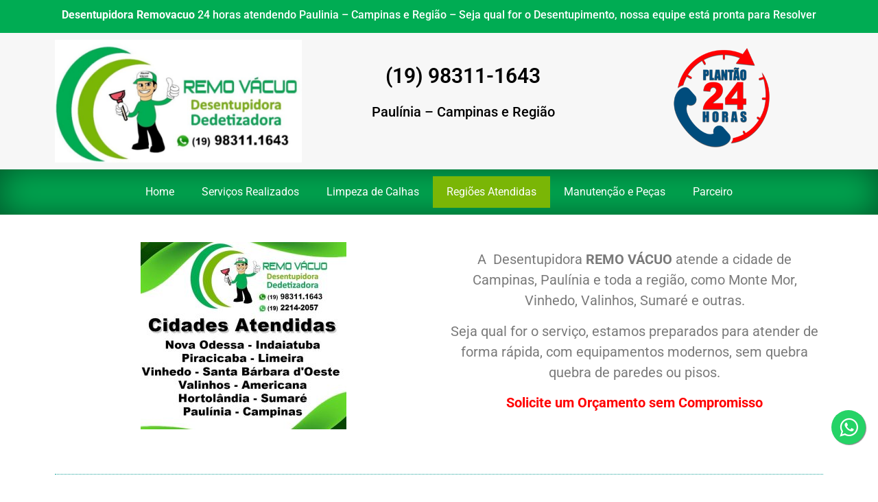

--- FILE ---
content_type: text/html; charset=UTF-8
request_url: https://removacuo.com.br/regioes-atendidas/
body_size: 12351
content:
<!DOCTYPE html>
<html lang="pt-BR">
<head>
	<meta charset="UTF-8">
		<meta name='robots' content='index, follow, max-image-preview:large, max-snippet:-1, max-video-preview:-1' />
	<style>img:is([sizes="auto" i], [sizes^="auto," i]) { contain-intrinsic-size: 3000px 1500px }</style>
	
	<!-- This site is optimized with the Yoast SEO plugin v25.3.1 - https://yoast.com/wordpress/plugins/seo/ -->
	<title>Regiões Atendidas - (19) 98311-2272</title>
	<link rel="canonical" href="https://removacuo.com.br/regioes-atendidas/" />
	<meta property="og:locale" content="pt_BR" />
	<meta property="og:type" content="article" />
	<meta property="og:title" content="Regiões Atendidas - (19) 98311-2272" />
	<meta property="og:description" content="(19) 98311-1643 Paulínia &#8211; Campinas e Região Desentupidora Removacuo 24 horas atendendo Paulinia &#8211; Campinas e Região &#8211; Seja qual for o Desentupimento, nossa equipe está pronta para Resolver (19) 98311-1643 Paulínia &#8211; Campinas e Região A  Desentupidora REMO VÁCUO atende a cidade de Campinas, Paulínia e toda a região, como Monte Mor, Vinhedo, Valinhos, [&hellip;]" />
	<meta property="og:url" content="https://removacuo.com.br/regioes-atendidas/" />
	<meta property="og:site_name" content="(19) 98311-2272" />
	<meta property="article:modified_time" content="2023-12-31T02:25:35+00:00" />
	<meta property="og:image" content="https://removacuo.com.br/wp-content/uploads/2023/03/logo-removacuo.jpg" />
	<meta name="twitter:card" content="summary_large_image" />
	<meta name="twitter:label1" content="Est. tempo de leitura" />
	<meta name="twitter:data1" content="2 minutos" />
	<script type="application/ld+json" class="yoast-schema-graph">{"@context":"https://schema.org","@graph":[{"@type":"WebPage","@id":"https://removacuo.com.br/regioes-atendidas/","url":"https://removacuo.com.br/regioes-atendidas/","name":"Regiões Atendidas - (19) 98311-2272","isPartOf":{"@id":"https://removacuo.com.br/#website"},"primaryImageOfPage":{"@id":"https://removacuo.com.br/regioes-atendidas/#primaryimage"},"image":{"@id":"https://removacuo.com.br/regioes-atendidas/#primaryimage"},"thumbnailUrl":"https://removacuo.com.br/wp-content/uploads/2023/03/logo-removacuo.jpg","datePublished":"2022-07-09T00:29:53+00:00","dateModified":"2023-12-31T02:25:35+00:00","breadcrumb":{"@id":"https://removacuo.com.br/regioes-atendidas/#breadcrumb"},"inLanguage":"pt-BR","potentialAction":[{"@type":"ReadAction","target":["https://removacuo.com.br/regioes-atendidas/"]}]},{"@type":"ImageObject","inLanguage":"pt-BR","@id":"https://removacuo.com.br/regioes-atendidas/#primaryimage","url":"https://removacuo.com.br/wp-content/uploads/2023/03/logo-removacuo.jpg","contentUrl":"https://removacuo.com.br/wp-content/uploads/2023/03/logo-removacuo.jpg","width":600,"height":281},{"@type":"BreadcrumbList","@id":"https://removacuo.com.br/regioes-atendidas/#breadcrumb","itemListElement":[{"@type":"ListItem","position":1,"name":"Início","item":"https://removacuo.com.br/"},{"@type":"ListItem","position":2,"name":"Regiões Atendidas"}]},{"@type":"WebSite","@id":"https://removacuo.com.br/#website","url":"https://removacuo.com.br/","name":"(19) 98311-2272","description":"Remo Vácuo Desentupidora","potentialAction":[{"@type":"SearchAction","target":{"@type":"EntryPoint","urlTemplate":"https://removacuo.com.br/?s={search_term_string}"},"query-input":{"@type":"PropertyValueSpecification","valueRequired":true,"valueName":"search_term_string"}}],"inLanguage":"pt-BR"}]}</script>
	<!-- / Yoast SEO plugin. -->


<link rel='dns-prefetch' href='//www.googletagmanager.com' />
<link rel="alternate" type="application/rss+xml" title="Feed para (19) 98311-2272 &raquo;" href="https://removacuo.com.br/feed/" />
<link rel="alternate" type="application/rss+xml" title="Feed de comentários para (19) 98311-2272 &raquo;" href="https://removacuo.com.br/comments/feed/" />
<script>
window._wpemojiSettings = {"baseUrl":"https:\/\/s.w.org\/images\/core\/emoji\/16.0.1\/72x72\/","ext":".png","svgUrl":"https:\/\/s.w.org\/images\/core\/emoji\/16.0.1\/svg\/","svgExt":".svg","source":{"concatemoji":"https:\/\/removacuo.com.br\/wp-includes\/js\/wp-emoji-release.min.js?ver=6.8.3"}};
/*! This file is auto-generated */
!function(s,n){var o,i,e;function c(e){try{var t={supportTests:e,timestamp:(new Date).valueOf()};sessionStorage.setItem(o,JSON.stringify(t))}catch(e){}}function p(e,t,n){e.clearRect(0,0,e.canvas.width,e.canvas.height),e.fillText(t,0,0);var t=new Uint32Array(e.getImageData(0,0,e.canvas.width,e.canvas.height).data),a=(e.clearRect(0,0,e.canvas.width,e.canvas.height),e.fillText(n,0,0),new Uint32Array(e.getImageData(0,0,e.canvas.width,e.canvas.height).data));return t.every(function(e,t){return e===a[t]})}function u(e,t){e.clearRect(0,0,e.canvas.width,e.canvas.height),e.fillText(t,0,0);for(var n=e.getImageData(16,16,1,1),a=0;a<n.data.length;a++)if(0!==n.data[a])return!1;return!0}function f(e,t,n,a){switch(t){case"flag":return n(e,"\ud83c\udff3\ufe0f\u200d\u26a7\ufe0f","\ud83c\udff3\ufe0f\u200b\u26a7\ufe0f")?!1:!n(e,"\ud83c\udde8\ud83c\uddf6","\ud83c\udde8\u200b\ud83c\uddf6")&&!n(e,"\ud83c\udff4\udb40\udc67\udb40\udc62\udb40\udc65\udb40\udc6e\udb40\udc67\udb40\udc7f","\ud83c\udff4\u200b\udb40\udc67\u200b\udb40\udc62\u200b\udb40\udc65\u200b\udb40\udc6e\u200b\udb40\udc67\u200b\udb40\udc7f");case"emoji":return!a(e,"\ud83e\udedf")}return!1}function g(e,t,n,a){var r="undefined"!=typeof WorkerGlobalScope&&self instanceof WorkerGlobalScope?new OffscreenCanvas(300,150):s.createElement("canvas"),o=r.getContext("2d",{willReadFrequently:!0}),i=(o.textBaseline="top",o.font="600 32px Arial",{});return e.forEach(function(e){i[e]=t(o,e,n,a)}),i}function t(e){var t=s.createElement("script");t.src=e,t.defer=!0,s.head.appendChild(t)}"undefined"!=typeof Promise&&(o="wpEmojiSettingsSupports",i=["flag","emoji"],n.supports={everything:!0,everythingExceptFlag:!0},e=new Promise(function(e){s.addEventListener("DOMContentLoaded",e,{once:!0})}),new Promise(function(t){var n=function(){try{var e=JSON.parse(sessionStorage.getItem(o));if("object"==typeof e&&"number"==typeof e.timestamp&&(new Date).valueOf()<e.timestamp+604800&&"object"==typeof e.supportTests)return e.supportTests}catch(e){}return null}();if(!n){if("undefined"!=typeof Worker&&"undefined"!=typeof OffscreenCanvas&&"undefined"!=typeof URL&&URL.createObjectURL&&"undefined"!=typeof Blob)try{var e="postMessage("+g.toString()+"("+[JSON.stringify(i),f.toString(),p.toString(),u.toString()].join(",")+"));",a=new Blob([e],{type:"text/javascript"}),r=new Worker(URL.createObjectURL(a),{name:"wpTestEmojiSupports"});return void(r.onmessage=function(e){c(n=e.data),r.terminate(),t(n)})}catch(e){}c(n=g(i,f,p,u))}t(n)}).then(function(e){for(var t in e)n.supports[t]=e[t],n.supports.everything=n.supports.everything&&n.supports[t],"flag"!==t&&(n.supports.everythingExceptFlag=n.supports.everythingExceptFlag&&n.supports[t]);n.supports.everythingExceptFlag=n.supports.everythingExceptFlag&&!n.supports.flag,n.DOMReady=!1,n.readyCallback=function(){n.DOMReady=!0}}).then(function(){return e}).then(function(){var e;n.supports.everything||(n.readyCallback(),(e=n.source||{}).concatemoji?t(e.concatemoji):e.wpemoji&&e.twemoji&&(t(e.twemoji),t(e.wpemoji)))}))}((window,document),window._wpemojiSettings);
</script>
<style id='wp-emoji-styles-inline-css'>

	img.wp-smiley, img.emoji {
		display: inline !important;
		border: none !important;
		box-shadow: none !important;
		height: 1em !important;
		width: 1em !important;
		margin: 0 0.07em !important;
		vertical-align: -0.1em !important;
		background: none !important;
		padding: 0 !important;
	}
</style>
<style id='global-styles-inline-css'>
:root{--wp--preset--aspect-ratio--square: 1;--wp--preset--aspect-ratio--4-3: 4/3;--wp--preset--aspect-ratio--3-4: 3/4;--wp--preset--aspect-ratio--3-2: 3/2;--wp--preset--aspect-ratio--2-3: 2/3;--wp--preset--aspect-ratio--16-9: 16/9;--wp--preset--aspect-ratio--9-16: 9/16;--wp--preset--color--black: #000000;--wp--preset--color--cyan-bluish-gray: #abb8c3;--wp--preset--color--white: #ffffff;--wp--preset--color--pale-pink: #f78da7;--wp--preset--color--vivid-red: #cf2e2e;--wp--preset--color--luminous-vivid-orange: #ff6900;--wp--preset--color--luminous-vivid-amber: #fcb900;--wp--preset--color--light-green-cyan: #7bdcb5;--wp--preset--color--vivid-green-cyan: #00d084;--wp--preset--color--pale-cyan-blue: #8ed1fc;--wp--preset--color--vivid-cyan-blue: #0693e3;--wp--preset--color--vivid-purple: #9b51e0;--wp--preset--gradient--vivid-cyan-blue-to-vivid-purple: linear-gradient(135deg,rgba(6,147,227,1) 0%,rgb(155,81,224) 100%);--wp--preset--gradient--light-green-cyan-to-vivid-green-cyan: linear-gradient(135deg,rgb(122,220,180) 0%,rgb(0,208,130) 100%);--wp--preset--gradient--luminous-vivid-amber-to-luminous-vivid-orange: linear-gradient(135deg,rgba(252,185,0,1) 0%,rgba(255,105,0,1) 100%);--wp--preset--gradient--luminous-vivid-orange-to-vivid-red: linear-gradient(135deg,rgba(255,105,0,1) 0%,rgb(207,46,46) 100%);--wp--preset--gradient--very-light-gray-to-cyan-bluish-gray: linear-gradient(135deg,rgb(238,238,238) 0%,rgb(169,184,195) 100%);--wp--preset--gradient--cool-to-warm-spectrum: linear-gradient(135deg,rgb(74,234,220) 0%,rgb(151,120,209) 20%,rgb(207,42,186) 40%,rgb(238,44,130) 60%,rgb(251,105,98) 80%,rgb(254,248,76) 100%);--wp--preset--gradient--blush-light-purple: linear-gradient(135deg,rgb(255,206,236) 0%,rgb(152,150,240) 100%);--wp--preset--gradient--blush-bordeaux: linear-gradient(135deg,rgb(254,205,165) 0%,rgb(254,45,45) 50%,rgb(107,0,62) 100%);--wp--preset--gradient--luminous-dusk: linear-gradient(135deg,rgb(255,203,112) 0%,rgb(199,81,192) 50%,rgb(65,88,208) 100%);--wp--preset--gradient--pale-ocean: linear-gradient(135deg,rgb(255,245,203) 0%,rgb(182,227,212) 50%,rgb(51,167,181) 100%);--wp--preset--gradient--electric-grass: linear-gradient(135deg,rgb(202,248,128) 0%,rgb(113,206,126) 100%);--wp--preset--gradient--midnight: linear-gradient(135deg,rgb(2,3,129) 0%,rgb(40,116,252) 100%);--wp--preset--font-size--small: 13px;--wp--preset--font-size--medium: 20px;--wp--preset--font-size--large: 36px;--wp--preset--font-size--x-large: 42px;--wp--preset--spacing--20: 0.44rem;--wp--preset--spacing--30: 0.67rem;--wp--preset--spacing--40: 1rem;--wp--preset--spacing--50: 1.5rem;--wp--preset--spacing--60: 2.25rem;--wp--preset--spacing--70: 3.38rem;--wp--preset--spacing--80: 5.06rem;--wp--preset--shadow--natural: 6px 6px 9px rgba(0, 0, 0, 0.2);--wp--preset--shadow--deep: 12px 12px 50px rgba(0, 0, 0, 0.4);--wp--preset--shadow--sharp: 6px 6px 0px rgba(0, 0, 0, 0.2);--wp--preset--shadow--outlined: 6px 6px 0px -3px rgba(255, 255, 255, 1), 6px 6px rgba(0, 0, 0, 1);--wp--preset--shadow--crisp: 6px 6px 0px rgba(0, 0, 0, 1);}:root { --wp--style--global--content-size: 800px;--wp--style--global--wide-size: 1200px; }:where(body) { margin: 0; }.wp-site-blocks > .alignleft { float: left; margin-right: 2em; }.wp-site-blocks > .alignright { float: right; margin-left: 2em; }.wp-site-blocks > .aligncenter { justify-content: center; margin-left: auto; margin-right: auto; }:where(.wp-site-blocks) > * { margin-block-start: 24px; margin-block-end: 0; }:where(.wp-site-blocks) > :first-child { margin-block-start: 0; }:where(.wp-site-blocks) > :last-child { margin-block-end: 0; }:root { --wp--style--block-gap: 24px; }:root :where(.is-layout-flow) > :first-child{margin-block-start: 0;}:root :where(.is-layout-flow) > :last-child{margin-block-end: 0;}:root :where(.is-layout-flow) > *{margin-block-start: 24px;margin-block-end: 0;}:root :where(.is-layout-constrained) > :first-child{margin-block-start: 0;}:root :where(.is-layout-constrained) > :last-child{margin-block-end: 0;}:root :where(.is-layout-constrained) > *{margin-block-start: 24px;margin-block-end: 0;}:root :where(.is-layout-flex){gap: 24px;}:root :where(.is-layout-grid){gap: 24px;}.is-layout-flow > .alignleft{float: left;margin-inline-start: 0;margin-inline-end: 2em;}.is-layout-flow > .alignright{float: right;margin-inline-start: 2em;margin-inline-end: 0;}.is-layout-flow > .aligncenter{margin-left: auto !important;margin-right: auto !important;}.is-layout-constrained > .alignleft{float: left;margin-inline-start: 0;margin-inline-end: 2em;}.is-layout-constrained > .alignright{float: right;margin-inline-start: 2em;margin-inline-end: 0;}.is-layout-constrained > .aligncenter{margin-left: auto !important;margin-right: auto !important;}.is-layout-constrained > :where(:not(.alignleft):not(.alignright):not(.alignfull)){max-width: var(--wp--style--global--content-size);margin-left: auto !important;margin-right: auto !important;}.is-layout-constrained > .alignwide{max-width: var(--wp--style--global--wide-size);}body .is-layout-flex{display: flex;}.is-layout-flex{flex-wrap: wrap;align-items: center;}.is-layout-flex > :is(*, div){margin: 0;}body .is-layout-grid{display: grid;}.is-layout-grid > :is(*, div){margin: 0;}body{padding-top: 0px;padding-right: 0px;padding-bottom: 0px;padding-left: 0px;}a:where(:not(.wp-element-button)){text-decoration: underline;}:root :where(.wp-element-button, .wp-block-button__link){background-color: #32373c;border-width: 0;color: #fff;font-family: inherit;font-size: inherit;line-height: inherit;padding: calc(0.667em + 2px) calc(1.333em + 2px);text-decoration: none;}.has-black-color{color: var(--wp--preset--color--black) !important;}.has-cyan-bluish-gray-color{color: var(--wp--preset--color--cyan-bluish-gray) !important;}.has-white-color{color: var(--wp--preset--color--white) !important;}.has-pale-pink-color{color: var(--wp--preset--color--pale-pink) !important;}.has-vivid-red-color{color: var(--wp--preset--color--vivid-red) !important;}.has-luminous-vivid-orange-color{color: var(--wp--preset--color--luminous-vivid-orange) !important;}.has-luminous-vivid-amber-color{color: var(--wp--preset--color--luminous-vivid-amber) !important;}.has-light-green-cyan-color{color: var(--wp--preset--color--light-green-cyan) !important;}.has-vivid-green-cyan-color{color: var(--wp--preset--color--vivid-green-cyan) !important;}.has-pale-cyan-blue-color{color: var(--wp--preset--color--pale-cyan-blue) !important;}.has-vivid-cyan-blue-color{color: var(--wp--preset--color--vivid-cyan-blue) !important;}.has-vivid-purple-color{color: var(--wp--preset--color--vivid-purple) !important;}.has-black-background-color{background-color: var(--wp--preset--color--black) !important;}.has-cyan-bluish-gray-background-color{background-color: var(--wp--preset--color--cyan-bluish-gray) !important;}.has-white-background-color{background-color: var(--wp--preset--color--white) !important;}.has-pale-pink-background-color{background-color: var(--wp--preset--color--pale-pink) !important;}.has-vivid-red-background-color{background-color: var(--wp--preset--color--vivid-red) !important;}.has-luminous-vivid-orange-background-color{background-color: var(--wp--preset--color--luminous-vivid-orange) !important;}.has-luminous-vivid-amber-background-color{background-color: var(--wp--preset--color--luminous-vivid-amber) !important;}.has-light-green-cyan-background-color{background-color: var(--wp--preset--color--light-green-cyan) !important;}.has-vivid-green-cyan-background-color{background-color: var(--wp--preset--color--vivid-green-cyan) !important;}.has-pale-cyan-blue-background-color{background-color: var(--wp--preset--color--pale-cyan-blue) !important;}.has-vivid-cyan-blue-background-color{background-color: var(--wp--preset--color--vivid-cyan-blue) !important;}.has-vivid-purple-background-color{background-color: var(--wp--preset--color--vivid-purple) !important;}.has-black-border-color{border-color: var(--wp--preset--color--black) !important;}.has-cyan-bluish-gray-border-color{border-color: var(--wp--preset--color--cyan-bluish-gray) !important;}.has-white-border-color{border-color: var(--wp--preset--color--white) !important;}.has-pale-pink-border-color{border-color: var(--wp--preset--color--pale-pink) !important;}.has-vivid-red-border-color{border-color: var(--wp--preset--color--vivid-red) !important;}.has-luminous-vivid-orange-border-color{border-color: var(--wp--preset--color--luminous-vivid-orange) !important;}.has-luminous-vivid-amber-border-color{border-color: var(--wp--preset--color--luminous-vivid-amber) !important;}.has-light-green-cyan-border-color{border-color: var(--wp--preset--color--light-green-cyan) !important;}.has-vivid-green-cyan-border-color{border-color: var(--wp--preset--color--vivid-green-cyan) !important;}.has-pale-cyan-blue-border-color{border-color: var(--wp--preset--color--pale-cyan-blue) !important;}.has-vivid-cyan-blue-border-color{border-color: var(--wp--preset--color--vivid-cyan-blue) !important;}.has-vivid-purple-border-color{border-color: var(--wp--preset--color--vivid-purple) !important;}.has-vivid-cyan-blue-to-vivid-purple-gradient-background{background: var(--wp--preset--gradient--vivid-cyan-blue-to-vivid-purple) !important;}.has-light-green-cyan-to-vivid-green-cyan-gradient-background{background: var(--wp--preset--gradient--light-green-cyan-to-vivid-green-cyan) !important;}.has-luminous-vivid-amber-to-luminous-vivid-orange-gradient-background{background: var(--wp--preset--gradient--luminous-vivid-amber-to-luminous-vivid-orange) !important;}.has-luminous-vivid-orange-to-vivid-red-gradient-background{background: var(--wp--preset--gradient--luminous-vivid-orange-to-vivid-red) !important;}.has-very-light-gray-to-cyan-bluish-gray-gradient-background{background: var(--wp--preset--gradient--very-light-gray-to-cyan-bluish-gray) !important;}.has-cool-to-warm-spectrum-gradient-background{background: var(--wp--preset--gradient--cool-to-warm-spectrum) !important;}.has-blush-light-purple-gradient-background{background: var(--wp--preset--gradient--blush-light-purple) !important;}.has-blush-bordeaux-gradient-background{background: var(--wp--preset--gradient--blush-bordeaux) !important;}.has-luminous-dusk-gradient-background{background: var(--wp--preset--gradient--luminous-dusk) !important;}.has-pale-ocean-gradient-background{background: var(--wp--preset--gradient--pale-ocean) !important;}.has-electric-grass-gradient-background{background: var(--wp--preset--gradient--electric-grass) !important;}.has-midnight-gradient-background{background: var(--wp--preset--gradient--midnight) !important;}.has-small-font-size{font-size: var(--wp--preset--font-size--small) !important;}.has-medium-font-size{font-size: var(--wp--preset--font-size--medium) !important;}.has-large-font-size{font-size: var(--wp--preset--font-size--large) !important;}.has-x-large-font-size{font-size: var(--wp--preset--font-size--x-large) !important;}
:root :where(.wp-block-pullquote){font-size: 1.5em;line-height: 1.6;}
</style>
<link rel='stylesheet' id='hello-elementor-css' href='https://removacuo.com.br/wp-content/themes/hello-elementor/assets/css/reset.css?ver=3.4.4' media='all' />
<link rel='stylesheet' id='hello-elementor-theme-style-css' href='https://removacuo.com.br/wp-content/themes/hello-elementor/assets/css/theme.css?ver=3.4.4' media='all' />
<link rel='stylesheet' id='hello-elementor-header-footer-css' href='https://removacuo.com.br/wp-content/themes/hello-elementor/assets/css/header-footer.css?ver=3.4.4' media='all' />
<link rel='stylesheet' id='elementor-frontend-css' href='https://removacuo.com.br/wp-content/plugins/elementor/assets/css/frontend.min.css?ver=3.29.2' media='all' />
<link rel='stylesheet' id='elementor-post-5-css' href='https://removacuo.com.br/wp-content/uploads/elementor/css/post-5.css?ver=1750570345' media='all' />
<link rel='stylesheet' id='elementor-icons-css' href='https://removacuo.com.br/wp-content/plugins/elementor/assets/lib/eicons/css/elementor-icons.min.css?ver=5.40.0' media='all' />
<link rel='stylesheet' id='widget-image-css' href='https://removacuo.com.br/wp-content/plugins/elementor/assets/css/widget-image.min.css?ver=3.29.2' media='all' />
<link rel='stylesheet' id='widget-nav-menu-css' href='https://removacuo.com.br/wp-content/plugins/elementor-pro/assets/css/widget-nav-menu.min.css?ver=3.29.2' media='all' />
<link rel='stylesheet' id='widget-divider-css' href='https://removacuo.com.br/wp-content/plugins/elementor/assets/css/widget-divider.min.css?ver=3.29.2' media='all' />
<link rel='stylesheet' id='swiper-css' href='https://removacuo.com.br/wp-content/plugins/elementor/assets/lib/swiper/v8/css/swiper.min.css?ver=8.4.5' media='all' />
<link rel='stylesheet' id='e-swiper-css' href='https://removacuo.com.br/wp-content/plugins/elementor/assets/css/conditionals/e-swiper.min.css?ver=3.29.2' media='all' />
<link rel='stylesheet' id='widget-media-carousel-css' href='https://removacuo.com.br/wp-content/plugins/elementor-pro/assets/css/widget-media-carousel.min.css?ver=3.29.2' media='all' />
<link rel='stylesheet' id='widget-carousel-module-base-css' href='https://removacuo.com.br/wp-content/plugins/elementor-pro/assets/css/widget-carousel-module-base.min.css?ver=3.29.2' media='all' />
<link rel='stylesheet' id='e-animation-fadeIn-css' href='https://removacuo.com.br/wp-content/plugins/elementor/assets/lib/animations/styles/fadeIn.min.css?ver=3.29.2' media='all' />
<link rel='stylesheet' id='elementor-post-103-css' href='https://removacuo.com.br/wp-content/uploads/elementor/css/post-103.css?ver=1750601178' media='all' />
<link rel='stylesheet' id='elementor-gf-local-roboto-css' href='https://removacuo.com.br/wp-content/uploads/elementor/google-fonts/css/roboto.css?ver=1750568307' media='all' />
<link rel='stylesheet' id='elementor-gf-local-robotoslab-css' href='https://removacuo.com.br/wp-content/uploads/elementor/google-fonts/css/robotoslab.css?ver=1750568312' media='all' />
<link rel='stylesheet' id='elementor-icons-shared-0-css' href='https://removacuo.com.br/wp-content/plugins/elementor/assets/lib/font-awesome/css/fontawesome.min.css?ver=5.15.3' media='all' />
<link rel='stylesheet' id='elementor-icons-fa-solid-css' href='https://removacuo.com.br/wp-content/plugins/elementor/assets/lib/font-awesome/css/solid.min.css?ver=5.15.3' media='all' />
<script src="https://removacuo.com.br/wp-includes/js/jquery/jquery.min.js?ver=3.7.1" id="jquery-core-js"></script>
<script src="https://removacuo.com.br/wp-includes/js/jquery/jquery-migrate.min.js?ver=3.4.1" id="jquery-migrate-js"></script>

<!-- Snippet da etiqueta do Google (gtag.js) adicionado pelo Site Kit -->

<!-- Snippet do Google Análises adicionado pelo Site Kit -->
<script src="https://www.googletagmanager.com/gtag/js?id=G-1QH2BG93CL" id="google_gtagjs-js" async></script>
<script id="google_gtagjs-js-after">
window.dataLayer = window.dataLayer || [];function gtag(){dataLayer.push(arguments);}
gtag("set","linker",{"domains":["removacuo.com.br"]});
gtag("js", new Date());
gtag("set", "developer_id.dZTNiMT", true);
gtag("config", "G-1QH2BG93CL");
</script>

<!-- Fim do código da etiqueta do Google (gtag.js) adicionado pelo Site Kit -->
<link rel="https://api.w.org/" href="https://removacuo.com.br/wp-json/" /><link rel="alternate" title="JSON" type="application/json" href="https://removacuo.com.br/wp-json/wp/v2/pages/103" /><link rel="EditURI" type="application/rsd+xml" title="RSD" href="https://removacuo.com.br/xmlrpc.php?rsd" />
<meta name="generator" content="WordPress 6.8.3" />
<link rel='shortlink' href='https://removacuo.com.br/?p=103' />
<link rel="alternate" title="oEmbed (JSON)" type="application/json+oembed" href="https://removacuo.com.br/wp-json/oembed/1.0/embed?url=https%3A%2F%2Fremovacuo.com.br%2Fregioes-atendidas%2F" />
<link rel="alternate" title="oEmbed (XML)" type="text/xml+oembed" href="https://removacuo.com.br/wp-json/oembed/1.0/embed?url=https%3A%2F%2Fremovacuo.com.br%2Fregioes-atendidas%2F&#038;format=xml" />
<meta name="generator" content="Site Kit by Google 1.155.0" /><!-- HFCM by 99 Robots - Snippet # 1: GTM HEADER -->
<!-- Google Tag Manager -->
<script>(function(w,d,s,l,i){w[l]=w[l]||[];w[l].push({'gtm.start':
new Date().getTime(),event:'gtm.js'});var f=d.getElementsByTagName(s)[0],
j=d.createElement(s),dl=l!='dataLayer'?'&l='+l:'';j.async=true;j.src=
'https://www.googletagmanager.com/gtm.js?id='+i+dl;f.parentNode.insertBefore(j,f);
})(window,document,'script','dataLayer','GTM-PDQVTGQ');</script>
<!-- End Google Tag Manager -->
<!-- /end HFCM by 99 Robots -->

<!-- Meta-etiquetas do Google AdSense adicionado pelo Site Kit -->
<meta name="google-adsense-platform-account" content="ca-host-pub-2644536267352236">
<meta name="google-adsense-platform-domain" content="sitekit.withgoogle.com">
<!-- Fim das meta-etiquetas do Google AdSense adicionado pelo Site Kit -->
<meta name="generator" content="Elementor 3.29.2; features: additional_custom_breakpoints, e_local_google_fonts; settings: css_print_method-external, google_font-enabled, font_display-auto">
			<style>
				.e-con.e-parent:nth-of-type(n+4):not(.e-lazyloaded):not(.e-no-lazyload),
				.e-con.e-parent:nth-of-type(n+4):not(.e-lazyloaded):not(.e-no-lazyload) * {
					background-image: none !important;
				}
				@media screen and (max-height: 1024px) {
					.e-con.e-parent:nth-of-type(n+3):not(.e-lazyloaded):not(.e-no-lazyload),
					.e-con.e-parent:nth-of-type(n+3):not(.e-lazyloaded):not(.e-no-lazyload) * {
						background-image: none !important;
					}
				}
				@media screen and (max-height: 640px) {
					.e-con.e-parent:nth-of-type(n+2):not(.e-lazyloaded):not(.e-no-lazyload),
					.e-con.e-parent:nth-of-type(n+2):not(.e-lazyloaded):not(.e-no-lazyload) * {
						background-image: none !important;
					}
				}
			</style>
			
<!-- Snippet do Gerenciador de Tags do Google adicionado pelo Site Kit -->
<script>
			( function( w, d, s, l, i ) {
				w[l] = w[l] || [];
				w[l].push( {'gtm.start': new Date().getTime(), event: 'gtm.js'} );
				var f = d.getElementsByTagName( s )[0],
					j = d.createElement( s ), dl = l != 'dataLayer' ? '&l=' + l : '';
				j.async = true;
				j.src = 'https://www.googletagmanager.com/gtm.js?id=' + i + dl;
				f.parentNode.insertBefore( j, f );
			} )( window, document, 'script', 'dataLayer', 'GTM-TBFZL8S' );
			
</script>

<!-- Fim do código do Google Tag Manager adicionado pelo Site Kit -->
<link rel="icon" href="https://removacuo.com.br/wp-content/uploads/2023/08/cropped-icone-32x32.jpg" sizes="32x32" />
<link rel="icon" href="https://removacuo.com.br/wp-content/uploads/2023/08/cropped-icone-192x192.jpg" sizes="192x192" />
<link rel="apple-touch-icon" href="https://removacuo.com.br/wp-content/uploads/2023/08/cropped-icone-180x180.jpg" />
<meta name="msapplication-TileImage" content="https://removacuo.com.br/wp-content/uploads/2023/08/cropped-icone-270x270.jpg" />
	<meta name="viewport" content="width=device-width, initial-scale=1.0, viewport-fit=cover" /></head>
<body class="wp-singular page-template page-template-elementor_canvas page page-id-103 wp-embed-responsive wp-theme-hello-elementor eio-default hello-elementor-default elementor-default elementor-template-canvas elementor-kit-5 elementor-page elementor-page-103">
			<!-- Snippet do Gerenciador de Etiqueta do Google (noscript) adicionado pelo Site Kit -->
		<noscript>
			<iframe src="https://www.googletagmanager.com/ns.html?id=GTM-TBFZL8S" height="0" width="0" style="display:none;visibility:hidden"></iframe>
		</noscript>
		<!-- Fim do código do Google Tag Manager  (noscript) adicionado pelo Site Kit -->
				<div data-elementor-type="wp-page" data-elementor-id="103" class="elementor elementor-103" data-elementor-post-type="page">
						<section class="elementor-section elementor-top-section elementor-element elementor-element-a14c630 elementor-hidden-desktop elementor-hidden-tablet elementor-section-boxed elementor-section-height-default elementor-section-height-default" data-id="a14c630" data-element_type="section" data-settings="{&quot;background_background&quot;:&quot;classic&quot;}">
						<div class="elementor-container elementor-column-gap-default">
					<div class="elementor-column elementor-col-33 elementor-top-column elementor-element elementor-element-e8800b2" data-id="e8800b2" data-element_type="column">
			<div class="elementor-widget-wrap elementor-element-populated">
						<div class="elementor-element elementor-element-f95c096 elementor-widget elementor-widget-image" data-id="f95c096" data-element_type="widget" data-widget_type="image.default">
				<div class="elementor-widget-container">
															<img fetchpriority="high" decoding="async" width="600" height="281" src="https://removacuo.com.br/wp-content/uploads/2023/03/logo-removacuo.jpg" class="attachment-large size-large wp-image-409" alt="" srcset="https://removacuo.com.br/wp-content/uploads/2023/03/logo-removacuo.jpg 600w, https://removacuo.com.br/wp-content/uploads/2023/03/logo-removacuo-300x141.jpg 300w" sizes="(max-width: 600px) 100vw, 600px" />															</div>
				</div>
					</div>
		</div>
				<div class="elementor-column elementor-col-33 elementor-top-column elementor-element elementor-element-e1fd2fe" data-id="e1fd2fe" data-element_type="column">
			<div class="elementor-widget-wrap elementor-element-populated">
						<div class="elementor-element elementor-element-d594d59 elementor-nav-menu--stretch elementor-nav-menu__align-center elementor-nav-menu--dropdown-tablet elementor-nav-menu__text-align-aside elementor-nav-menu--toggle elementor-nav-menu--burger elementor-widget elementor-widget-nav-menu" data-id="d594d59" data-element_type="widget" data-settings="{&quot;full_width&quot;:&quot;stretch&quot;,&quot;layout&quot;:&quot;horizontal&quot;,&quot;submenu_icon&quot;:{&quot;value&quot;:&quot;&lt;i class=\&quot;fas fa-caret-down\&quot;&gt;&lt;\/i&gt;&quot;,&quot;library&quot;:&quot;fa-solid&quot;},&quot;toggle&quot;:&quot;burger&quot;}" data-widget_type="nav-menu.default">
				<div class="elementor-widget-container">
								<nav aria-label="Menu" class="elementor-nav-menu--main elementor-nav-menu__container elementor-nav-menu--layout-horizontal e--pointer-background e--animation-shutter-in-vertical">
				<ul id="menu-1-d594d59" class="elementor-nav-menu"><li class="menu-item menu-item-type-post_type menu-item-object-page menu-item-home menu-item-89"><a href="https://removacuo.com.br/" class="elementor-item">Home</a></li>
<li class="menu-item menu-item-type-post_type menu-item-object-page menu-item-88"><a href="https://removacuo.com.br/servicos/" class="elementor-item">Serviços Realizados</a></li>
<li class="menu-item menu-item-type-post_type menu-item-object-page menu-item-663"><a href="https://removacuo.com.br/calhas/" class="elementor-item">Limpeza de Calhas</a></li>
<li class="menu-item menu-item-type-post_type menu-item-object-page current-menu-item page_item page-item-103 current_page_item menu-item-106"><a href="https://removacuo.com.br/regioes-atendidas/" aria-current="page" class="elementor-item elementor-item-active">Regiões Atendidas</a></li>
<li class="menu-item menu-item-type-post_type menu-item-object-page menu-item-253"><a href="https://removacuo.com.br/manutencao-e-pecas/" class="elementor-item">Manutenção e Peças</a></li>
<li class="menu-item menu-item-type-post_type menu-item-object-page menu-item-673"><a href="https://removacuo.com.br/parceiro/" class="elementor-item">Parceiro</a></li>
</ul>			</nav>
					<div class="elementor-menu-toggle" role="button" tabindex="0" aria-label="Alternar menu" aria-expanded="false">
			<i aria-hidden="true" role="presentation" class="elementor-menu-toggle__icon--open eicon-menu-bar"></i><i aria-hidden="true" role="presentation" class="elementor-menu-toggle__icon--close eicon-close"></i>		</div>
					<nav class="elementor-nav-menu--dropdown elementor-nav-menu__container" aria-hidden="true">
				<ul id="menu-2-d594d59" class="elementor-nav-menu"><li class="menu-item menu-item-type-post_type menu-item-object-page menu-item-home menu-item-89"><a href="https://removacuo.com.br/" class="elementor-item" tabindex="-1">Home</a></li>
<li class="menu-item menu-item-type-post_type menu-item-object-page menu-item-88"><a href="https://removacuo.com.br/servicos/" class="elementor-item" tabindex="-1">Serviços Realizados</a></li>
<li class="menu-item menu-item-type-post_type menu-item-object-page menu-item-663"><a href="https://removacuo.com.br/calhas/" class="elementor-item" tabindex="-1">Limpeza de Calhas</a></li>
<li class="menu-item menu-item-type-post_type menu-item-object-page current-menu-item page_item page-item-103 current_page_item menu-item-106"><a href="https://removacuo.com.br/regioes-atendidas/" aria-current="page" class="elementor-item elementor-item-active" tabindex="-1">Regiões Atendidas</a></li>
<li class="menu-item menu-item-type-post_type menu-item-object-page menu-item-253"><a href="https://removacuo.com.br/manutencao-e-pecas/" class="elementor-item" tabindex="-1">Manutenção e Peças</a></li>
<li class="menu-item menu-item-type-post_type menu-item-object-page menu-item-673"><a href="https://removacuo.com.br/parceiro/" class="elementor-item" tabindex="-1">Parceiro</a></li>
</ul>			</nav>
						</div>
				</div>
					</div>
		</div>
				<div class="elementor-column elementor-col-33 elementor-top-column elementor-element elementor-element-7c9db5e" data-id="7c9db5e" data-element_type="column">
			<div class="elementor-widget-wrap elementor-element-populated">
						<div class="elementor-element elementor-element-666c4a4 elementor-widget elementor-widget-text-editor" data-id="666c4a4" data-element_type="widget" data-widget_type="text-editor.default">
				<div class="elementor-widget-container">
									<p style="text-align: center;"><span style="color: #000000;"><a style="color: #000000;" href="https://api.whatsapp.com/send?phone=5519983111643" target="_blank" rel="noopener">(19) 98311-1643</a></span></p>								</div>
				</div>
				<div class="elementor-element elementor-element-9a77550 elementor-hidden-desktop elementor-hidden-tablet elementor-widget elementor-widget-text-editor" data-id="9a77550" data-element_type="widget" data-widget_type="text-editor.default">
				<div class="elementor-widget-container">
									<p style="text-align: center;">Paulínia &#8211; Campinas e Região</p>								</div>
				</div>
					</div>
		</div>
					</div>
		</section>
				<section class="elementor-section elementor-top-section elementor-element elementor-element-1802981 elementor-section-full_width elementor-hidden-mobile elementor-section-height-default elementor-section-height-default" data-id="1802981" data-element_type="section" data-settings="{&quot;background_background&quot;:&quot;classic&quot;}">
						<div class="elementor-container elementor-column-gap-no">
					<div class="elementor-column elementor-col-100 elementor-top-column elementor-element elementor-element-06da144" data-id="06da144" data-element_type="column">
			<div class="elementor-widget-wrap elementor-element-populated">
						<div class="elementor-element elementor-element-438298b elementor-widget elementor-widget-text-editor" data-id="438298b" data-element_type="widget" data-widget_type="text-editor.default">
				<div class="elementor-widget-container">
									<p style="text-align: center;"><span style="color: #ffffff;"><strong>Desentupidora Removacuo</strong> 24 horas atendendo Paulinia &#8211; Campinas e Região &#8211; Seja qual for o Desentupimento, nossa equipe está pronta para Resolver</span></p>								</div>
				</div>
					</div>
		</div>
					</div>
		</section>
				<section class="elementor-section elementor-top-section elementor-element elementor-element-8e601a9 elementor-hidden-mobile elementor-section-boxed elementor-section-height-default elementor-section-height-default" data-id="8e601a9" data-element_type="section" data-settings="{&quot;background_background&quot;:&quot;classic&quot;}">
						<div class="elementor-container elementor-column-gap-default">
					<div class="elementor-column elementor-col-33 elementor-top-column elementor-element elementor-element-d12ff41" data-id="d12ff41" data-element_type="column">
			<div class="elementor-widget-wrap elementor-element-populated">
						<div class="elementor-element elementor-element-f3ce235 elementor-widget elementor-widget-image" data-id="f3ce235" data-element_type="widget" data-widget_type="image.default">
				<div class="elementor-widget-container">
																<a href="https://removacuo.com.br/">
							<img decoding="async" width="836" height="416" src="https://removacuo.com.br/wp-content/uploads/2023/04/WhatsApp-Image-2023-04-15-at-21.43.37-1-e1705533992332.jpeg" class="attachment-full size-full wp-image-446" alt="" />								</a>
															</div>
				</div>
					</div>
		</div>
				<div class="elementor-column elementor-col-33 elementor-top-column elementor-element elementor-element-02ba484" data-id="02ba484" data-element_type="column">
			<div class="elementor-widget-wrap elementor-element-populated">
						<div class="elementor-element elementor-element-c655de6 elementor-widget elementor-widget-text-editor" data-id="c655de6" data-element_type="widget" data-widget_type="text-editor.default">
				<div class="elementor-widget-container">
									<p style="text-align: center;"><span style="color: #000000;"><a style="color: #000000;" href="https://api.whatsapp.com/send?phone=5519983111643" target="_blank" rel="noopener">(19) 98311-1643</a></span></p>								</div>
				</div>
				<div class="elementor-element elementor-element-c35f560 elementor-hidden-mobile elementor-widget elementor-widget-text-editor" data-id="c35f560" data-element_type="widget" data-widget_type="text-editor.default">
				<div class="elementor-widget-container">
									<p style="text-align: center;">Paulínia &#8211; Campinas e Região</p>								</div>
				</div>
					</div>
		</div>
				<div class="elementor-column elementor-col-33 elementor-top-column elementor-element elementor-element-4cfdfa9" data-id="4cfdfa9" data-element_type="column">
			<div class="elementor-widget-wrap elementor-element-populated">
						<div class="elementor-element elementor-element-4102119 elementor-hidden-mobile elementor-widget elementor-widget-image" data-id="4102119" data-element_type="widget" data-widget_type="image.default">
				<div class="elementor-widget-container">
															<img decoding="async" width="170" height="170" src="https://removacuo.com.br/wp-content/uploads/2022/07/24plantao.png" class="attachment-large size-large wp-image-130" alt="" srcset="https://removacuo.com.br/wp-content/uploads/2022/07/24plantao.png 170w, https://removacuo.com.br/wp-content/uploads/2022/07/24plantao-150x150.png 150w" sizes="(max-width: 170px) 100vw, 170px" />															</div>
				</div>
					</div>
		</div>
					</div>
		</section>
				<section class="elementor-section elementor-top-section elementor-element elementor-element-4666c1d elementor-hidden-mobile elementor-section-boxed elementor-section-height-default elementor-section-height-default" data-id="4666c1d" data-element_type="section" data-settings="{&quot;background_background&quot;:&quot;classic&quot;}">
						<div class="elementor-container elementor-column-gap-default">
					<div class="elementor-column elementor-col-100 elementor-top-column elementor-element elementor-element-15ba529" data-id="15ba529" data-element_type="column">
			<div class="elementor-widget-wrap elementor-element-populated">
						<div class="elementor-element elementor-element-d173c70 elementor-nav-menu--stretch elementor-nav-menu__align-center elementor-nav-menu--dropdown-tablet elementor-nav-menu__text-align-aside elementor-nav-menu--toggle elementor-nav-menu--burger elementor-widget elementor-widget-nav-menu" data-id="d173c70" data-element_type="widget" data-settings="{&quot;full_width&quot;:&quot;stretch&quot;,&quot;layout&quot;:&quot;horizontal&quot;,&quot;submenu_icon&quot;:{&quot;value&quot;:&quot;&lt;i class=\&quot;fas fa-caret-down\&quot;&gt;&lt;\/i&gt;&quot;,&quot;library&quot;:&quot;fa-solid&quot;},&quot;toggle&quot;:&quot;burger&quot;}" data-widget_type="nav-menu.default">
				<div class="elementor-widget-container">
								<nav aria-label="Menu" class="elementor-nav-menu--main elementor-nav-menu__container elementor-nav-menu--layout-horizontal e--pointer-background e--animation-shutter-in-vertical">
				<ul id="menu-1-d173c70" class="elementor-nav-menu"><li class="menu-item menu-item-type-post_type menu-item-object-page menu-item-home menu-item-89"><a href="https://removacuo.com.br/" class="elementor-item">Home</a></li>
<li class="menu-item menu-item-type-post_type menu-item-object-page menu-item-88"><a href="https://removacuo.com.br/servicos/" class="elementor-item">Serviços Realizados</a></li>
<li class="menu-item menu-item-type-post_type menu-item-object-page menu-item-663"><a href="https://removacuo.com.br/calhas/" class="elementor-item">Limpeza de Calhas</a></li>
<li class="menu-item menu-item-type-post_type menu-item-object-page current-menu-item page_item page-item-103 current_page_item menu-item-106"><a href="https://removacuo.com.br/regioes-atendidas/" aria-current="page" class="elementor-item elementor-item-active">Regiões Atendidas</a></li>
<li class="menu-item menu-item-type-post_type menu-item-object-page menu-item-253"><a href="https://removacuo.com.br/manutencao-e-pecas/" class="elementor-item">Manutenção e Peças</a></li>
<li class="menu-item menu-item-type-post_type menu-item-object-page menu-item-673"><a href="https://removacuo.com.br/parceiro/" class="elementor-item">Parceiro</a></li>
</ul>			</nav>
					<div class="elementor-menu-toggle" role="button" tabindex="0" aria-label="Alternar menu" aria-expanded="false">
			<i aria-hidden="true" role="presentation" class="elementor-menu-toggle__icon--open eicon-menu-bar"></i><i aria-hidden="true" role="presentation" class="elementor-menu-toggle__icon--close eicon-close"></i>		</div>
					<nav class="elementor-nav-menu--dropdown elementor-nav-menu__container" aria-hidden="true">
				<ul id="menu-2-d173c70" class="elementor-nav-menu"><li class="menu-item menu-item-type-post_type menu-item-object-page menu-item-home menu-item-89"><a href="https://removacuo.com.br/" class="elementor-item" tabindex="-1">Home</a></li>
<li class="menu-item menu-item-type-post_type menu-item-object-page menu-item-88"><a href="https://removacuo.com.br/servicos/" class="elementor-item" tabindex="-1">Serviços Realizados</a></li>
<li class="menu-item menu-item-type-post_type menu-item-object-page menu-item-663"><a href="https://removacuo.com.br/calhas/" class="elementor-item" tabindex="-1">Limpeza de Calhas</a></li>
<li class="menu-item menu-item-type-post_type menu-item-object-page current-menu-item page_item page-item-103 current_page_item menu-item-106"><a href="https://removacuo.com.br/regioes-atendidas/" aria-current="page" class="elementor-item elementor-item-active" tabindex="-1">Regiões Atendidas</a></li>
<li class="menu-item menu-item-type-post_type menu-item-object-page menu-item-253"><a href="https://removacuo.com.br/manutencao-e-pecas/" class="elementor-item" tabindex="-1">Manutenção e Peças</a></li>
<li class="menu-item menu-item-type-post_type menu-item-object-page menu-item-673"><a href="https://removacuo.com.br/parceiro/" class="elementor-item" tabindex="-1">Parceiro</a></li>
</ul>			</nav>
						</div>
				</div>
					</div>
		</div>
					</div>
		</section>
				<section class="elementor-section elementor-top-section elementor-element elementor-element-130235b elementor-section-boxed elementor-section-height-default elementor-section-height-default" data-id="130235b" data-element_type="section">
						<div class="elementor-container elementor-column-gap-default">
					<div class="elementor-column elementor-col-50 elementor-top-column elementor-element elementor-element-e0a936d" data-id="e0a936d" data-element_type="column">
			<div class="elementor-widget-wrap elementor-element-populated">
						<div class="elementor-element elementor-element-941aabe elementor-widget elementor-widget-image" data-id="941aabe" data-element_type="widget" data-widget_type="image.default">
				<div class="elementor-widget-container">
															<img loading="lazy" decoding="async" width="300" height="273" src="https://removacuo.com.br/wp-content/uploads/2023/04/maparemovacuo-300x273.jpg" class="attachment-medium size-medium wp-image-463" alt="" srcset="https://removacuo.com.br/wp-content/uploads/2023/04/maparemovacuo-300x273.jpg 300w, https://removacuo.com.br/wp-content/uploads/2023/04/maparemovacuo-768x699.jpg 768w, https://removacuo.com.br/wp-content/uploads/2023/04/maparemovacuo.jpg 944w" sizes="(max-width: 300px) 100vw, 300px" />															</div>
				</div>
					</div>
		</div>
				<div class="elementor-column elementor-col-50 elementor-top-column elementor-element elementor-element-ee064c3" data-id="ee064c3" data-element_type="column">
			<div class="elementor-widget-wrap elementor-element-populated">
						<div class="elementor-element elementor-element-58d6a99 elementor-widget elementor-widget-text-editor" data-id="58d6a99" data-element_type="widget" data-widget_type="text-editor.default">
				<div class="elementor-widget-container">
									<p style="text-align: center;">A  Desentupidora <strong>REMO VÁCUO</strong> atende a cidade de Campinas, Paulínia e toda a região, como Monte Mor, Vinhedo, Valinhos, Sumaré e outras.</p><p style="text-align: center;">Seja qual for o serviço, estamos preparados para atender de forma rápida, com equipamentos modernos, sem quebra quebra de paredes ou pisos.</p><p style="text-align: center;"><strong><span style="color: #ff0000;">Solicite um Orçamento sem Compromisso</span></strong></p>								</div>
				</div>
					</div>
		</div>
					</div>
		</section>
				<section class="elementor-section elementor-top-section elementor-element elementor-element-1a7cbad elementor-section-boxed elementor-section-height-default elementor-section-height-default" data-id="1a7cbad" data-element_type="section">
						<div class="elementor-container elementor-column-gap-default">
					<div class="elementor-column elementor-col-100 elementor-top-column elementor-element elementor-element-33afccc" data-id="33afccc" data-element_type="column">
			<div class="elementor-widget-wrap elementor-element-populated">
						<div class="elementor-element elementor-element-51efb2d elementor-widget-divider--view-line elementor-widget elementor-widget-divider" data-id="51efb2d" data-element_type="widget" data-widget_type="divider.default">
				<div class="elementor-widget-container">
							<div class="elementor-divider">
			<span class="elementor-divider-separator">
						</span>
		</div>
						</div>
				</div>
					</div>
		</div>
					</div>
		</section>
				<section class="elementor-section elementor-top-section elementor-element elementor-element-88ae70d elementor-section-boxed elementor-section-height-default elementor-section-height-default elementor-invisible" data-id="88ae70d" data-element_type="section" data-settings="{&quot;animation&quot;:&quot;fadeIn&quot;}">
						<div class="elementor-container elementor-column-gap-default">
					<div class="elementor-column elementor-col-100 elementor-top-column elementor-element elementor-element-3c2cbb0" data-id="3c2cbb0" data-element_type="column">
			<div class="elementor-widget-wrap elementor-element-populated">
						<div class="elementor-element elementor-element-a1df559 elementor-skin-carousel elementor-arrows-yes elementor-pagination-type-bullets elementor-pagination-position-outside elementor-widget elementor-widget-media-carousel" data-id="a1df559" data-element_type="widget" data-settings="{&quot;skin&quot;:&quot;carousel&quot;,&quot;effect&quot;:&quot;slide&quot;,&quot;show_arrows&quot;:&quot;yes&quot;,&quot;pagination&quot;:&quot;bullets&quot;,&quot;speed&quot;:500,&quot;autoplay&quot;:&quot;yes&quot;,&quot;autoplay_speed&quot;:5000,&quot;loop&quot;:&quot;yes&quot;,&quot;pause_on_hover&quot;:&quot;yes&quot;,&quot;pause_on_interaction&quot;:&quot;yes&quot;,&quot;space_between&quot;:{&quot;unit&quot;:&quot;px&quot;,&quot;size&quot;:10,&quot;sizes&quot;:[]},&quot;space_between_tablet&quot;:{&quot;unit&quot;:&quot;px&quot;,&quot;size&quot;:10,&quot;sizes&quot;:[]},&quot;space_between_mobile&quot;:{&quot;unit&quot;:&quot;px&quot;,&quot;size&quot;:10,&quot;sizes&quot;:[]}}" data-widget_type="media-carousel.default">
				<div class="elementor-widget-container">
									<div class="elementor-swiper">
					<div class="elementor-main-swiper swiper" role="region" aria-roledescription="carousel" aria-label="Slides">
				<div class="swiper-wrapper">
											<div class="swiper-slide" role="group" aria-roledescription="slide">
									<div class="elementor-carousel-image" role="img" aria-label="carro" style="background-image: url(&#039;https://removacuo.com.br/wp-content/uploads/2022/07/carro.jpg&#039;)">

			
					</div>
								</div>
											<div class="swiper-slide" role="group" aria-roledescription="slide">
									<div class="elementor-carousel-image" role="img" aria-label="4" style="background-image: url(&#039;https://removacuo.com.br/wp-content/uploads/2022/07/4.jpg&#039;)">

			
					</div>
								</div>
											<div class="swiper-slide" role="group" aria-roledescription="slide">
									<div class="elementor-carousel-image" role="img" aria-label="3" style="background-image: url(&#039;https://removacuo.com.br/wp-content/uploads/2022/07/3.jpg&#039;)">

			
					</div>
								</div>
											<div class="swiper-slide" role="group" aria-roledescription="slide">
									<div class="elementor-carousel-image" role="img" aria-label="caminhao" style="background-image: url(&#039;https://removacuo.com.br/wp-content/uploads/2022/07/caminhao.jpg&#039;)">

			
					</div>
								</div>
											<div class="swiper-slide" role="group" aria-roledescription="slide">
									<div class="elementor-carousel-image" role="img" aria-label="2" style="background-image: url(&#039;https://removacuo.com.br/wp-content/uploads/2022/07/2.jpg&#039;)">

			
					</div>
								</div>
											<div class="swiper-slide" role="group" aria-roledescription="slide">
									<div class="elementor-carousel-image" role="img" aria-label="desentupimento" style="background-image: url(&#039;https://removacuo.com.br/wp-content/uploads/2022/07/desentupimento.jpg&#039;)">

			
					</div>
								</div>
									</div>
															<div class="elementor-swiper-button elementor-swiper-button-prev" role="button" tabindex="0" aria-label="Anterior">
							<i aria-hidden="true" class="eicon-chevron-left"></i>						</div>
						<div class="elementor-swiper-button elementor-swiper-button-next" role="button" tabindex="0" aria-label="Próximo">
							<i aria-hidden="true" class="eicon-chevron-right"></i>						</div>
																<div class="swiper-pagination"></div>
												</div>
				</div>
								</div>
				</div>
					</div>
		</div>
					</div>
		</section>
				<section class="elementor-section elementor-top-section elementor-element elementor-element-08c4601 elementor-section-boxed elementor-section-height-default elementor-section-height-default" data-id="08c4601" data-element_type="section">
						<div class="elementor-container elementor-column-gap-default">
					<div class="elementor-column elementor-col-100 elementor-top-column elementor-element elementor-element-ea2d192" data-id="ea2d192" data-element_type="column">
			<div class="elementor-widget-wrap">
							</div>
		</div>
					</div>
		</section>
				<section class="elementor-section elementor-top-section elementor-element elementor-element-5e44cd5 elementor-section-boxed elementor-section-height-default elementor-section-height-default" data-id="5e44cd5" data-element_type="section" data-settings="{&quot;background_background&quot;:&quot;classic&quot;}">
						<div class="elementor-container elementor-column-gap-default">
					<div class="elementor-column elementor-col-100 elementor-top-column elementor-element elementor-element-d9097cd" data-id="d9097cd" data-element_type="column">
			<div class="elementor-widget-wrap elementor-element-populated">
						<div class="elementor-element elementor-element-9b2199e elementor-widget elementor-widget-text-editor" data-id="9b2199e" data-element_type="widget" data-widget_type="text-editor.default">
				<div class="elementor-widget-container">
									<p style="text-align: center;">Copyright © 2023 |  <span class="ast-footer-site-title">Desentupidora</span> Remo <span class="ast-footer-site-title">Vácuo </span>| Todos direitos reservados</p>								</div>
				</div>
					</div>
		</div>
					</div>
		</section>
				</div>
		<script type="speculationrules">
{"prefetch":[{"source":"document","where":{"and":[{"href_matches":"\/*"},{"not":{"href_matches":["\/wp-*.php","\/wp-admin\/*","\/wp-content\/uploads\/*","\/wp-content\/*","\/wp-content\/plugins\/*","\/wp-content\/themes\/hello-elementor\/*","\/*\\?(.+)"]}},{"not":{"selector_matches":"a[rel~=\"nofollow\"]"}},{"not":{"selector_matches":".no-prefetch, .no-prefetch a"}}]},"eagerness":"conservative"}]}
</script>
<!-- HFCM by 99 Robots - Snippet # 2: GTM FOOTER -->
<!-- Google Tag Manager (noscript) -->
<noscript><iframe src="https://www.googletagmanager.com/ns.html?id=GTM-PDQVTGQ"
height="0" width="0" style="display:none;visibility:hidden"></iframe></noscript>
<!-- End Google Tag Manager (noscript) -->
<!-- /end HFCM by 99 Robots -->
			<script>
				const lazyloadRunObserver = () => {
					const lazyloadBackgrounds = document.querySelectorAll( `.e-con.e-parent:not(.e-lazyloaded)` );
					const lazyloadBackgroundObserver = new IntersectionObserver( ( entries ) => {
						entries.forEach( ( entry ) => {
							if ( entry.isIntersecting ) {
								let lazyloadBackground = entry.target;
								if( lazyloadBackground ) {
									lazyloadBackground.classList.add( 'e-lazyloaded' );
								}
								lazyloadBackgroundObserver.unobserve( entry.target );
							}
						});
					}, { rootMargin: '200px 0px 200px 0px' } );
					lazyloadBackgrounds.forEach( ( lazyloadBackground ) => {
						lazyloadBackgroundObserver.observe( lazyloadBackground );
					} );
				};
				const events = [
					'DOMContentLoaded',
					'elementor/lazyload/observe',
				];
				events.forEach( ( event ) => {
					document.addEventListener( event, lazyloadRunObserver );
				} );
			</script>
			<script src="https://removacuo.com.br/wp-content/themes/hello-elementor/assets/js/hello-frontend.js?ver=3.4.4" id="hello-theme-frontend-js"></script>
<script src="https://removacuo.com.br/wp-content/plugins/elementor/assets/js/webpack.runtime.min.js?ver=3.29.2" id="elementor-webpack-runtime-js"></script>
<script src="https://removacuo.com.br/wp-content/plugins/elementor/assets/js/frontend-modules.min.js?ver=3.29.2" id="elementor-frontend-modules-js"></script>
<script src="https://removacuo.com.br/wp-includes/js/jquery/ui/core.min.js?ver=1.13.3" id="jquery-ui-core-js"></script>
<script id="elementor-frontend-js-before">
var elementorFrontendConfig = {"environmentMode":{"edit":false,"wpPreview":false,"isScriptDebug":false},"i18n":{"shareOnFacebook":"Compartilhar no Facebook","shareOnTwitter":"Compartilhar no Twitter","pinIt":"Fixar","download":"Baixar","downloadImage":"Baixar imagem","fullscreen":"Tela cheia","zoom":"Zoom","share":"Compartilhar","playVideo":"Reproduzir v\u00eddeo","previous":"Anterior","next":"Pr\u00f3ximo","close":"Fechar","a11yCarouselPrevSlideMessage":"Slide anterior","a11yCarouselNextSlideMessage":"Pr\u00f3ximo slide","a11yCarouselFirstSlideMessage":"Este \u00e9 o primeiro slide","a11yCarouselLastSlideMessage":"Este \u00e9 o \u00faltimo slide","a11yCarouselPaginationBulletMessage":"Ir para o slide"},"is_rtl":false,"breakpoints":{"xs":0,"sm":480,"md":768,"lg":1025,"xl":1440,"xxl":1600},"responsive":{"breakpoints":{"mobile":{"label":"Dispositivos m\u00f3veis no modo retrato","value":767,"default_value":767,"direction":"max","is_enabled":true},"mobile_extra":{"label":"Dispositivos m\u00f3veis no modo paisagem","value":880,"default_value":880,"direction":"max","is_enabled":false},"tablet":{"label":"Tablet no modo retrato","value":1024,"default_value":1024,"direction":"max","is_enabled":true},"tablet_extra":{"label":"Tablet no modo paisagem","value":1200,"default_value":1200,"direction":"max","is_enabled":false},"laptop":{"label":"Notebook","value":1366,"default_value":1366,"direction":"max","is_enabled":false},"widescreen":{"label":"Tela ampla (widescreen)","value":2400,"default_value":2400,"direction":"min","is_enabled":false}},"hasCustomBreakpoints":false},"version":"3.29.2","is_static":false,"experimentalFeatures":{"additional_custom_breakpoints":true,"e_local_google_fonts":true,"theme_builder_v2":true,"hello-theme-header-footer":true,"landing-pages":true,"editor_v2":true,"home_screen":true,"cloud-library":true,"e_opt_in_v4_page":true},"urls":{"assets":"https:\/\/removacuo.com.br\/wp-content\/plugins\/elementor\/assets\/","ajaxurl":"https:\/\/removacuo.com.br\/wp-admin\/admin-ajax.php","uploadUrl":"https:\/\/removacuo.com.br\/wp-content\/uploads"},"nonces":{"floatingButtonsClickTracking":"80ba1d0920"},"swiperClass":"swiper","settings":{"page":[],"editorPreferences":[]},"kit":{"active_breakpoints":["viewport_mobile","viewport_tablet"],"global_image_lightbox":"yes","lightbox_enable_counter":"yes","lightbox_enable_fullscreen":"yes","lightbox_enable_zoom":"yes","lightbox_enable_share":"yes","lightbox_title_src":"title","lightbox_description_src":"description","hello_header_logo_type":"title","hello_header_menu_layout":"horizontal","hello_footer_logo_type":"logo"},"post":{"id":103,"title":"Regi%C3%B5es%20Atendidas%20-%20%2819%29%2098311-2272","excerpt":"","featuredImage":false}};
</script>
<script src="https://removacuo.com.br/wp-content/plugins/elementor/assets/js/frontend.min.js?ver=3.29.2" id="elementor-frontend-js"></script>
<script src="https://removacuo.com.br/wp-content/plugins/elementor-pro/assets/lib/smartmenus/jquery.smartmenus.min.js?ver=1.2.1" id="smartmenus-js"></script>
<script src="https://removacuo.com.br/wp-content/plugins/elementor/assets/lib/swiper/v8/swiper.min.js?ver=8.4.5" id="swiper-js"></script>
<script src="https://removacuo.com.br/wp-content/plugins/elementor-pro/assets/js/webpack-pro.runtime.min.js?ver=3.29.2" id="elementor-pro-webpack-runtime-js"></script>
<script src="https://removacuo.com.br/wp-includes/js/dist/hooks.min.js?ver=4d63a3d491d11ffd8ac6" id="wp-hooks-js"></script>
<script src="https://removacuo.com.br/wp-includes/js/dist/i18n.min.js?ver=5e580eb46a90c2b997e6" id="wp-i18n-js"></script>
<script id="wp-i18n-js-after">
wp.i18n.setLocaleData( { 'text direction\u0004ltr': [ 'ltr' ] } );
</script>
<script id="elementor-pro-frontend-js-before">
var ElementorProFrontendConfig = {"ajaxurl":"https:\/\/removacuo.com.br\/wp-admin\/admin-ajax.php","nonce":"ae7be37b73","urls":{"assets":"https:\/\/removacuo.com.br\/wp-content\/plugins\/elementor-pro\/assets\/","rest":"https:\/\/removacuo.com.br\/wp-json\/"},"settings":{"lazy_load_background_images":true},"popup":{"hasPopUps":false},"shareButtonsNetworks":{"facebook":{"title":"Facebook","has_counter":true},"twitter":{"title":"Twitter"},"linkedin":{"title":"LinkedIn","has_counter":true},"pinterest":{"title":"Pinterest","has_counter":true},"reddit":{"title":"Reddit","has_counter":true},"vk":{"title":"VK","has_counter":true},"odnoklassniki":{"title":"OK","has_counter":true},"tumblr":{"title":"Tumblr"},"digg":{"title":"Digg"},"skype":{"title":"Skype"},"stumbleupon":{"title":"StumbleUpon","has_counter":true},"mix":{"title":"Mix"},"telegram":{"title":"Telegram"},"pocket":{"title":"Pocket","has_counter":true},"xing":{"title":"XING","has_counter":true},"whatsapp":{"title":"WhatsApp"},"email":{"title":"Email"},"print":{"title":"Print"},"x-twitter":{"title":"X"},"threads":{"title":"Threads"}},"facebook_sdk":{"lang":"pt_BR","app_id":""},"lottie":{"defaultAnimationUrl":"https:\/\/removacuo.com.br\/wp-content\/plugins\/elementor-pro\/modules\/lottie\/assets\/animations\/default.json"}};
</script>
<script src="https://removacuo.com.br/wp-content/plugins/elementor-pro/assets/js/frontend.min.js?ver=3.29.2" id="elementor-pro-frontend-js"></script>
<script src="https://removacuo.com.br/wp-content/plugins/elementor-pro/assets/js/elements-handlers.min.js?ver=3.29.2" id="pro-elements-handlers-js"></script>
<link rel="stylesheet" href="https://maxcdn.bootstrapcdn.com/font-awesome/4.5.0/css/font-awesome.min.css"><a href="https://api.whatsapp.com/send?phone=5519983111643&text=Olá,%20gostaria%20de%20um%20orçamento%20(mensagem%20enviada%20através%20do%20site)." style="position:fixed;width:50px;line-height:50px;height:50px;bottom:72px;right:18px;background-color:#25d366;color:#FFF;border-radius:40px;text-align:center;font-size:31px;font-weight:bolder;box-shadow: 1px 1px 1px #888;z-index:99999;" target="_blank" id="btn_chat_whatsapp"><i style="margin-top:10px" class="fa fa-whatsapp"></i><style>i.fa-whatsapp:before{font-family: FontAwesome !important;}</style></a>
	
	</body>
</html>


--- FILE ---
content_type: text/css
request_url: https://removacuo.com.br/wp-content/plugins/elementor-pro/assets/css/widget-media-carousel.min.css?ver=3.29.2
body_size: 248
content:
/*! elementor-pro - v3.29.0 - 04-06-2025 */
.elementor-skin-carousel .elementor-main-swiper,.elementor-skin-coverflow .elementor-main-swiper{height:230px}.elementor-skin-slideshow .elementor-main-swiper{height:450px;position:relative}.elementor-skin-slideshow .elementor-thumbnails-swiper{height:auto}.elementor-skin-slideshow .elementor-thumbnails-swiper .elementor-custom-embed-play i{font-size:50px}.elementor-skin-slideshow .elementor-thumbnails-swiper .swiper-slide{cursor:pointer}.elementor-skin-slideshow .elementor-thumbnails-swiper .swiper-slide:not(.swiper-slide-active):after{background-color:rgba(0,0,0,.3);bottom:0;content:"";left:0;position:absolute;right:0;top:0}.elementor-carousel-image{background:no-repeat 50%;background-size:cover;height:100%;position:relative}.elementor-carousel-image-overlay{align-items:center;background-color:hsla(213,9%,45%,.8);color:var(--e-carousel-image-overlay-color,#fff);display:flex;height:100%;justify-content:center;left:0;padding:20px;position:absolute;text-align:center;top:0;transition:transform .5s,opacity .5s;width:100%}.elementor-carousel-image-overlay i{font-size:var(--e-carousel-image-overlay-icon-size,21px)}.elementor-carousel-image-overlay svg{fill:var(--e-carousel-image-overlay-color,#fff);height:var(--e-carousel-image-overlay-icon-size,21px);width:var(--e-carousel-image-overlay-icon-size,21px)}

--- FILE ---
content_type: text/css
request_url: https://removacuo.com.br/wp-content/uploads/elementor/css/post-103.css?ver=1750601178
body_size: 1318
content:
.elementor-103 .elementor-element.elementor-element-a14c630:not(.elementor-motion-effects-element-type-background), .elementor-103 .elementor-element.elementor-element-a14c630 > .elementor-motion-effects-container > .elementor-motion-effects-layer{background-color:#F7F7F7;}.elementor-103 .elementor-element.elementor-element-a14c630{transition:background 0.3s, border 0.3s, border-radius 0.3s, box-shadow 0.3s;}.elementor-103 .elementor-element.elementor-element-a14c630 > .elementor-background-overlay{transition:background 0.3s, border-radius 0.3s, opacity 0.3s;}.elementor-widget-image .widget-image-caption{color:var( --e-global-color-text );font-family:var( --e-global-typography-text-font-family ), Sans-serif;font-weight:var( --e-global-typography-text-font-weight );}.elementor-widget-nav-menu .elementor-nav-menu .elementor-item{font-family:var( --e-global-typography-primary-font-family ), Sans-serif;font-weight:var( --e-global-typography-primary-font-weight );}.elementor-widget-nav-menu .elementor-nav-menu--main .elementor-item{color:var( --e-global-color-text );fill:var( --e-global-color-text );}.elementor-widget-nav-menu .elementor-nav-menu--main .elementor-item:hover,
					.elementor-widget-nav-menu .elementor-nav-menu--main .elementor-item.elementor-item-active,
					.elementor-widget-nav-menu .elementor-nav-menu--main .elementor-item.highlighted,
					.elementor-widget-nav-menu .elementor-nav-menu--main .elementor-item:focus{color:var( --e-global-color-accent );fill:var( --e-global-color-accent );}.elementor-widget-nav-menu .elementor-nav-menu--main:not(.e--pointer-framed) .elementor-item:before,
					.elementor-widget-nav-menu .elementor-nav-menu--main:not(.e--pointer-framed) .elementor-item:after{background-color:var( --e-global-color-accent );}.elementor-widget-nav-menu .e--pointer-framed .elementor-item:before,
					.elementor-widget-nav-menu .e--pointer-framed .elementor-item:after{border-color:var( --e-global-color-accent );}.elementor-widget-nav-menu{--e-nav-menu-divider-color:var( --e-global-color-text );}.elementor-widget-nav-menu .elementor-nav-menu--dropdown .elementor-item, .elementor-widget-nav-menu .elementor-nav-menu--dropdown  .elementor-sub-item{font-family:var( --e-global-typography-accent-font-family ), Sans-serif;font-weight:var( --e-global-typography-accent-font-weight );}.elementor-103 .elementor-element.elementor-element-d594d59 .elementor-menu-toggle{margin:0 auto;}.elementor-103 .elementor-element.elementor-element-d594d59 .elementor-nav-menu .elementor-item{font-family:"Roboto", Sans-serif;font-weight:400;}.elementor-103 .elementor-element.elementor-element-d594d59 .elementor-nav-menu--main .elementor-item{color:#FFFFFF;fill:#FFFFFF;}.elementor-103 .elementor-element.elementor-element-d594d59 .elementor-nav-menu--main .elementor-item:hover,
					.elementor-103 .elementor-element.elementor-element-d594d59 .elementor-nav-menu--main .elementor-item.elementor-item-active,
					.elementor-103 .elementor-element.elementor-element-d594d59 .elementor-nav-menu--main .elementor-item.highlighted,
					.elementor-103 .elementor-element.elementor-element-d594d59 .elementor-nav-menu--main .elementor-item:focus{color:#fff;}.elementor-103 .elementor-element.elementor-element-d594d59 .elementor-nav-menu--main:not(.e--pointer-framed) .elementor-item:before,
					.elementor-103 .elementor-element.elementor-element-d594d59 .elementor-nav-menu--main:not(.e--pointer-framed) .elementor-item:after{background-color:#7AB606;}.elementor-103 .elementor-element.elementor-element-d594d59 .e--pointer-framed .elementor-item:before,
					.elementor-103 .elementor-element.elementor-element-d594d59 .e--pointer-framed .elementor-item:after{border-color:#7AB606;}.elementor-103 .elementor-element.elementor-element-d594d59 .elementor-nav-menu--dropdown{background-color:#00AC53;}.elementor-widget-text-editor{font-family:var( --e-global-typography-text-font-family ), Sans-serif;font-weight:var( --e-global-typography-text-font-weight );color:var( --e-global-color-text );}.elementor-widget-text-editor.elementor-drop-cap-view-stacked .elementor-drop-cap{background-color:var( --e-global-color-primary );}.elementor-widget-text-editor.elementor-drop-cap-view-framed .elementor-drop-cap, .elementor-widget-text-editor.elementor-drop-cap-view-default .elementor-drop-cap{color:var( --e-global-color-primary );border-color:var( --e-global-color-primary );}.elementor-103 .elementor-element.elementor-element-666c4a4 > .elementor-widget-container{margin:30px 0px 0px 0px;}.elementor-103 .elementor-element.elementor-element-666c4a4{font-family:"Roboto", Sans-serif;font-size:30px;font-weight:600;color:#000000;}.elementor-103 .elementor-element.elementor-element-9a77550 > .elementor-widget-container{margin:-20px 0px 0px 0px;}.elementor-103 .elementor-element.elementor-element-9a77550{font-family:"Roboto", Sans-serif;font-size:20px;font-weight:500;color:#000000;}.elementor-103 .elementor-element.elementor-element-1802981:not(.elementor-motion-effects-element-type-background), .elementor-103 .elementor-element.elementor-element-1802981 > .elementor-motion-effects-container > .elementor-motion-effects-layer{background-color:#00AC53;}.elementor-103 .elementor-element.elementor-element-1802981{transition:background 0.3s, border 0.3s, border-radius 0.3s, box-shadow 0.3s;margin-top:0px;margin-bottom:0px;padding:10px 0px 0px 0px;}.elementor-103 .elementor-element.elementor-element-1802981 > .elementor-background-overlay{transition:background 0.3s, border-radius 0.3s, opacity 0.3s;}.elementor-103 .elementor-element.elementor-element-438298b{font-family:"Roboto", Sans-serif;font-weight:500;color:#FFFFFF;}.elementor-103 .elementor-element.elementor-element-8e601a9:not(.elementor-motion-effects-element-type-background), .elementor-103 .elementor-element.elementor-element-8e601a9 > .elementor-motion-effects-container > .elementor-motion-effects-layer{background-color:#F7F7F7;}.elementor-103 .elementor-element.elementor-element-8e601a9{transition:background 0.3s, border 0.3s, border-radius 0.3s, box-shadow 0.3s;}.elementor-103 .elementor-element.elementor-element-8e601a9 > .elementor-background-overlay{transition:background 0.3s, border-radius 0.3s, opacity 0.3s;}.elementor-103 .elementor-element.elementor-element-c655de6 > .elementor-widget-container{margin:30px 0px 0px 0px;}.elementor-103 .elementor-element.elementor-element-c655de6{font-family:"Roboto", Sans-serif;font-size:30px;font-weight:600;color:#000000;}.elementor-103 .elementor-element.elementor-element-c35f560 > .elementor-widget-container{margin:-20px 0px 0px 0px;}.elementor-103 .elementor-element.elementor-element-c35f560{font-family:"Roboto", Sans-serif;font-size:20px;font-weight:500;color:#000000;}.elementor-103 .elementor-element.elementor-element-4666c1d:not(.elementor-motion-effects-element-type-background), .elementor-103 .elementor-element.elementor-element-4666c1d > .elementor-motion-effects-container > .elementor-motion-effects-layer{background-color:#00AC53;}.elementor-103 .elementor-element.elementor-element-4666c1d, .elementor-103 .elementor-element.elementor-element-4666c1d > .elementor-background-overlay{border-radius:0px 0px 0px 0px;}.elementor-103 .elementor-element.elementor-element-4666c1d{box-shadow:0px 0px 50px 0px rgba(0,0,0,0.5) inset;transition:background 0.3s, border 0.3s, border-radius 0.3s, box-shadow 0.3s;padding:0px 0px 0px 0px;}.elementor-103 .elementor-element.elementor-element-4666c1d > .elementor-background-overlay{transition:background 0.3s, border-radius 0.3s, opacity 0.3s;}.elementor-103 .elementor-element.elementor-element-d173c70 .elementor-menu-toggle{margin:0 auto;}.elementor-103 .elementor-element.elementor-element-d173c70 .elementor-nav-menu .elementor-item{font-family:"Roboto", Sans-serif;font-weight:400;}.elementor-103 .elementor-element.elementor-element-d173c70 .elementor-nav-menu--main .elementor-item{color:#FFFFFF;fill:#FFFFFF;}.elementor-103 .elementor-element.elementor-element-d173c70 .elementor-nav-menu--main .elementor-item:hover,
					.elementor-103 .elementor-element.elementor-element-d173c70 .elementor-nav-menu--main .elementor-item.elementor-item-active,
					.elementor-103 .elementor-element.elementor-element-d173c70 .elementor-nav-menu--main .elementor-item.highlighted,
					.elementor-103 .elementor-element.elementor-element-d173c70 .elementor-nav-menu--main .elementor-item:focus{color:#fff;}.elementor-103 .elementor-element.elementor-element-d173c70 .elementor-nav-menu--main:not(.e--pointer-framed) .elementor-item:before,
					.elementor-103 .elementor-element.elementor-element-d173c70 .elementor-nav-menu--main:not(.e--pointer-framed) .elementor-item:after{background-color:#7AB606;}.elementor-103 .elementor-element.elementor-element-d173c70 .e--pointer-framed .elementor-item:before,
					.elementor-103 .elementor-element.elementor-element-d173c70 .e--pointer-framed .elementor-item:after{border-color:#7AB606;}.elementor-103 .elementor-element.elementor-element-130235b{margin-top:30px;margin-bottom:30px;}.elementor-103 .elementor-element.elementor-element-58d6a99 > .elementor-widget-container{margin:10px 0px 0px 0px;}.elementor-103 .elementor-element.elementor-element-58d6a99{font-family:"Roboto", Sans-serif;font-size:20px;font-weight:400;color:#7A7A7A;}.elementor-widget-divider{--divider-color:var( --e-global-color-secondary );}.elementor-widget-divider .elementor-divider__text{color:var( --e-global-color-secondary );font-family:var( --e-global-typography-secondary-font-family ), Sans-serif;font-weight:var( --e-global-typography-secondary-font-weight );}.elementor-widget-divider.elementor-view-stacked .elementor-icon{background-color:var( --e-global-color-secondary );}.elementor-widget-divider.elementor-view-framed .elementor-icon, .elementor-widget-divider.elementor-view-default .elementor-icon{color:var( --e-global-color-secondary );border-color:var( --e-global-color-secondary );}.elementor-widget-divider.elementor-view-framed .elementor-icon, .elementor-widget-divider.elementor-view-default .elementor-icon svg{fill:var( --e-global-color-secondary );}.elementor-103 .elementor-element.elementor-element-51efb2d{--divider-border-style:dotted;--divider-color:#1CA39C;--divider-border-width:1px;}.elementor-103 .elementor-element.elementor-element-51efb2d .elementor-divider-separator{width:100%;}.elementor-103 .elementor-element.elementor-element-51efb2d .elementor-divider{padding-block-start:15px;padding-block-end:15px;}.elementor-103 .elementor-element.elementor-element-88ae70d{margin-top:20px;margin-bottom:0px;}.elementor-widget-media-carousel .elementor-carousel-image-overlay{font-family:var( --e-global-typography-accent-font-family ), Sans-serif;font-weight:var( --e-global-typography-accent-font-weight );}.elementor-103 .elementor-element.elementor-element-a1df559.elementor-skin-slideshow .elementor-main-swiper:not(.elementor-thumbnails-swiper){margin-bottom:10px;}.elementor-103 .elementor-element.elementor-element-a1df559 .elementor-swiper-button{font-size:20px;}.elementor-103 .elementor-element.elementor-element-5e44cd5:not(.elementor-motion-effects-element-type-background), .elementor-103 .elementor-element.elementor-element-5e44cd5 > .elementor-motion-effects-container > .elementor-motion-effects-layer{background-color:#A2A2A2;}.elementor-103 .elementor-element.elementor-element-5e44cd5{transition:background 0.3s, border 0.3s, border-radius 0.3s, box-shadow 0.3s;margin-top:25px;margin-bottom:0px;padding:21px 0px 25px 0px;}.elementor-103 .elementor-element.elementor-element-5e44cd5 > .elementor-background-overlay{transition:background 0.3s, border-radius 0.3s, opacity 0.3s;}:root{--page-title-display:none;}@media(max-width:1024px){.elementor-103 .elementor-element.elementor-element-a1df559.elementor-skin-slideshow .elementor-main-swiper:not(.elementor-thumbnails-swiper){margin-bottom:10px;}}@media(max-width:767px){.elementor-103 .elementor-element.elementor-element-e8800b2{width:85%;}.elementor-103 .elementor-element.elementor-element-e1fd2fe{width:15%;}.elementor-103 .elementor-element.elementor-element-e1fd2fe > .elementor-element-populated{margin:50px 0px 0px 0px;--e-column-margin-right:0px;--e-column-margin-left:0px;}.elementor-103 .elementor-element.elementor-element-7c9db5e > .elementor-element-populated{margin:-50px 0px 0px 0px;--e-column-margin-right:0px;--e-column-margin-left:0px;}.elementor-103 .elementor-element.elementor-element-666c4a4{font-size:20px;}.elementor-103 .elementor-element.elementor-element-9a77550{font-size:15px;}.elementor-103 .elementor-element.elementor-element-a1df559.elementor-skin-slideshow .elementor-main-swiper:not(.elementor-thumbnails-swiper){margin-bottom:10px;}}@media(min-width:768px){.elementor-103 .elementor-element.elementor-element-d12ff41{width:33.327%;}.elementor-103 .elementor-element.elementor-element-02ba484{width:39.542%;}.elementor-103 .elementor-element.elementor-element-4cfdfa9{width:26.795%;}}